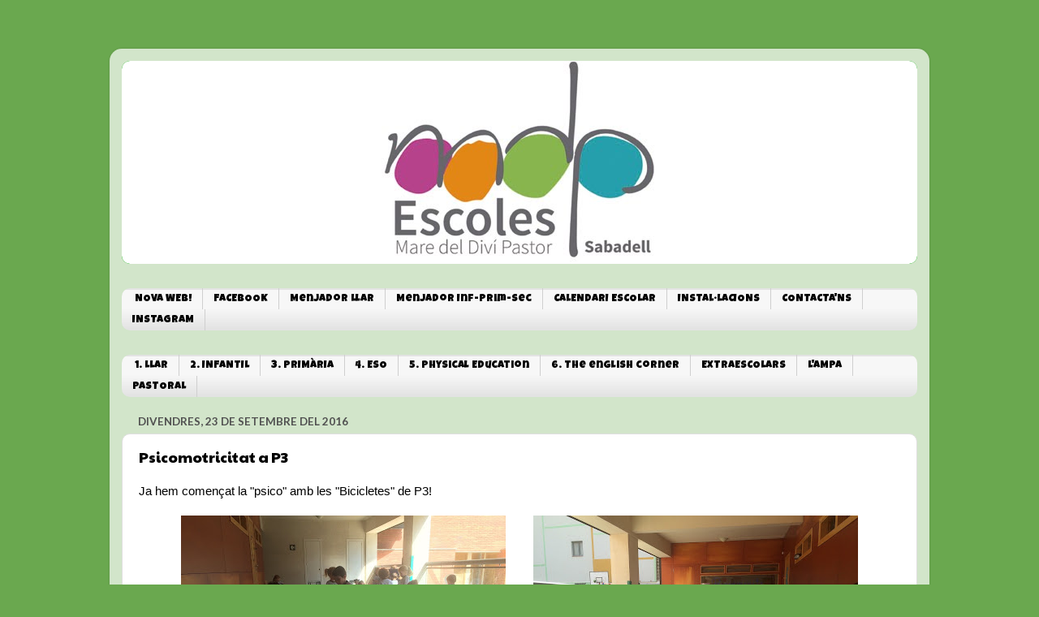

--- FILE ---
content_type: text/html; charset=UTF-8
request_url: http://bloc.mdpsabadell.org/2016/09/psicomotricitat-p3.html
body_size: 9996
content:
<!DOCTYPE html>
<html class='v2' dir='ltr' lang='ca'>
<head>
<link href='https://www.blogger.com/static/v1/widgets/335934321-css_bundle_v2.css' rel='stylesheet' type='text/css'/>
<meta content='width=1100' name='viewport'/>
<meta content='text/html; charset=UTF-8' http-equiv='Content-Type'/>
<meta content='blogger' name='generator'/>
<link href='http://bloc.mdpsabadell.org/favicon.ico' rel='icon' type='image/x-icon'/>
<link href='http://bloc.mdpsabadell.org/2016/09/psicomotricitat-p3.html' rel='canonical'/>
<link rel="alternate" type="application/atom+xml" title="Col&#183;legi MDP Sabadell - Atom" href="http://bloc.mdpsabadell.org/feeds/posts/default" />
<link rel="alternate" type="application/rss+xml" title="Col&#183;legi MDP Sabadell - RSS" href="http://bloc.mdpsabadell.org/feeds/posts/default?alt=rss" />
<link rel="service.post" type="application/atom+xml" title="Col&#183;legi MDP Sabadell - Atom" href="https://www.blogger.com/feeds/4303916032796365213/posts/default" />

<link rel="alternate" type="application/atom+xml" title="Col&#183;legi MDP Sabadell - Atom" href="http://bloc.mdpsabadell.org/feeds/2841241261138567830/comments/default" />
<!--Can't find substitution for tag [blog.ieCssRetrofitLinks]-->
<link href='https://blogger.googleusercontent.com/img/b/R29vZ2xl/AVvXsEh3cZRs_syvzv9Ff_CFmbF1B8vH5QH8NqDZpTBuK-6wasXmvoMZ_ubiczylceERiMUPvwIqoabNtDkI_TNAYSFZQxZKCUB8wvZuquv7248y-XA955-OOYhoOpJ__2y6PiRKc2XPoydz2MG0/s400/IMG_8862.JPG' rel='image_src'/>
<meta content='http://bloc.mdpsabadell.org/2016/09/psicomotricitat-p3.html' property='og:url'/>
<meta content='Psicomotricitat a P3' property='og:title'/>
<meta content='Ja hem començat la &quot;psico&quot; amb les &quot;Bicicletes&quot; de P3!               ' property='og:description'/>
<meta content='https://blogger.googleusercontent.com/img/b/R29vZ2xl/AVvXsEh3cZRs_syvzv9Ff_CFmbF1B8vH5QH8NqDZpTBuK-6wasXmvoMZ_ubiczylceERiMUPvwIqoabNtDkI_TNAYSFZQxZKCUB8wvZuquv7248y-XA955-OOYhoOpJ__2y6PiRKc2XPoydz2MG0/w1200-h630-p-k-no-nu/IMG_8862.JPG' property='og:image'/>
<title>Col&#183;legi MDP Sabadell: Psicomotricitat a P3</title>
<style type='text/css'>@font-face{font-family:'Cherry Cream Soda';font-style:normal;font-weight:400;font-display:swap;src:url(//fonts.gstatic.com/s/cherrycreamsoda/v21/UMBIrOxBrW6w2FFyi9paG0fdVdRciQd9A98ZD47H.woff2)format('woff2');unicode-range:U+0000-00FF,U+0131,U+0152-0153,U+02BB-02BC,U+02C6,U+02DA,U+02DC,U+0304,U+0308,U+0329,U+2000-206F,U+20AC,U+2122,U+2191,U+2193,U+2212,U+2215,U+FEFF,U+FFFD;}@font-face{font-family:'Lato';font-style:normal;font-weight:700;font-display:swap;src:url(//fonts.gstatic.com/s/lato/v25/S6u9w4BMUTPHh6UVSwaPGQ3q5d0N7w.woff2)format('woff2');unicode-range:U+0100-02BA,U+02BD-02C5,U+02C7-02CC,U+02CE-02D7,U+02DD-02FF,U+0304,U+0308,U+0329,U+1D00-1DBF,U+1E00-1E9F,U+1EF2-1EFF,U+2020,U+20A0-20AB,U+20AD-20C0,U+2113,U+2C60-2C7F,U+A720-A7FF;}@font-face{font-family:'Lato';font-style:normal;font-weight:700;font-display:swap;src:url(//fonts.gstatic.com/s/lato/v25/S6u9w4BMUTPHh6UVSwiPGQ3q5d0.woff2)format('woff2');unicode-range:U+0000-00FF,U+0131,U+0152-0153,U+02BB-02BC,U+02C6,U+02DA,U+02DC,U+0304,U+0308,U+0329,U+2000-206F,U+20AC,U+2122,U+2191,U+2193,U+2212,U+2215,U+FEFF,U+FFFD;}@font-face{font-family:'Luckiest Guy';font-style:normal;font-weight:400;font-display:swap;src:url(//fonts.gstatic.com/s/luckiestguy/v25/_gP_1RrxsjcxVyin9l9n_j2hQ952ijl7aSqP.woff2)format('woff2');unicode-range:U+0100-02BA,U+02BD-02C5,U+02C7-02CC,U+02CE-02D7,U+02DD-02FF,U+0304,U+0308,U+0329,U+1D00-1DBF,U+1E00-1E9F,U+1EF2-1EFF,U+2020,U+20A0-20AB,U+20AD-20C0,U+2113,U+2C60-2C7F,U+A720-A7FF;}@font-face{font-family:'Luckiest Guy';font-style:normal;font-weight:400;font-display:swap;src:url(//fonts.gstatic.com/s/luckiestguy/v25/_gP_1RrxsjcxVyin9l9n_j2hTd52ijl7aQ.woff2)format('woff2');unicode-range:U+0000-00FF,U+0131,U+0152-0153,U+02BB-02BC,U+02C6,U+02DA,U+02DC,U+0304,U+0308,U+0329,U+2000-206F,U+20AC,U+2122,U+2191,U+2193,U+2212,U+2215,U+FEFF,U+FFFD;}@font-face{font-family:'Paytone One';font-style:normal;font-weight:400;font-display:swap;src:url(//fonts.gstatic.com/s/paytoneone/v25/0nksC9P7MfYHj2oFtYm2ChTigPvfiwq-FQc.woff2)format('woff2');unicode-range:U+0102-0103,U+0110-0111,U+0128-0129,U+0168-0169,U+01A0-01A1,U+01AF-01B0,U+0300-0301,U+0303-0304,U+0308-0309,U+0323,U+0329,U+1EA0-1EF9,U+20AB;}@font-face{font-family:'Paytone One';font-style:normal;font-weight:400;font-display:swap;src:url(//fonts.gstatic.com/s/paytoneone/v25/0nksC9P7MfYHj2oFtYm2ChTjgPvfiwq-FQc.woff2)format('woff2');unicode-range:U+0100-02BA,U+02BD-02C5,U+02C7-02CC,U+02CE-02D7,U+02DD-02FF,U+0304,U+0308,U+0329,U+1D00-1DBF,U+1E00-1E9F,U+1EF2-1EFF,U+2020,U+20A0-20AB,U+20AD-20C0,U+2113,U+2C60-2C7F,U+A720-A7FF;}@font-face{font-family:'Paytone One';font-style:normal;font-weight:400;font-display:swap;src:url(//fonts.gstatic.com/s/paytoneone/v25/0nksC9P7MfYHj2oFtYm2ChTtgPvfiwq-.woff2)format('woff2');unicode-range:U+0000-00FF,U+0131,U+0152-0153,U+02BB-02BC,U+02C6,U+02DA,U+02DC,U+0304,U+0308,U+0329,U+2000-206F,U+20AC,U+2122,U+2191,U+2193,U+2212,U+2215,U+FEFF,U+FFFD;}</style>
<style id='page-skin-1' type='text/css'><!--
/*-----------------------------------------------
Blogger Template Style
Name:     Picture Window
Designer: Blogger
URL:      www.blogger.com
----------------------------------------------- */
/* Content
----------------------------------------------- */
body {
font: normal normal 15px Arial, Tahoma, Helvetica, FreeSans, sans-serif;
color: #000000;
background: #6aa84f none no-repeat scroll center center;
}
html body .region-inner {
min-width: 0;
max-width: 100%;
width: auto;
}
.content-outer {
font-size: 90%;
}
a:link {
text-decoration:none;
color: #14b514;
}
a:visited {
text-decoration:none;
color: #00ab03;
}
a:hover {
text-decoration:underline;
color: #12df30;
}
.content-outer {
background: transparent url(https://resources.blogblog.com/blogblog/data/1kt/transparent/white80.png) repeat scroll top left;
-moz-border-radius: 15px;
-webkit-border-radius: 15px;
-goog-ms-border-radius: 15px;
border-radius: 15px;
-moz-box-shadow: 0 0 3px rgba(0, 0, 0, .15);
-webkit-box-shadow: 0 0 3px rgba(0, 0, 0, .15);
-goog-ms-box-shadow: 0 0 3px rgba(0, 0, 0, .15);
box-shadow: 0 0 3px rgba(0, 0, 0, .15);
margin: 30px auto;
}
.content-inner {
padding: 15px;
}
/* Header
----------------------------------------------- */
.header-outer {
background: #14b514 url(https://resources.blogblog.com/blogblog/data/1kt/transparent/header_gradient_shade.png) repeat-x scroll top left;
_background-image: none;
color: #ffffff;
-moz-border-radius: 10px;
-webkit-border-radius: 10px;
-goog-ms-border-radius: 10px;
border-radius: 10px;
}
.Header img, .Header #header-inner {
-moz-border-radius: 10px;
-webkit-border-radius: 10px;
-goog-ms-border-radius: 10px;
border-radius: 10px;
}
.header-inner .Header .titlewrapper,
.header-inner .Header .descriptionwrapper {
padding-left: 30px;
padding-right: 30px;
}
.Header h1 {
font: normal normal 36px Cherry Cream Soda;
text-shadow: 1px 1px 3px rgba(0, 0, 0, 0.3);
}
.Header h1 a {
color: #ffffff;
}
.Header .description {
font-size: 130%;
}
/* Tabs
----------------------------------------------- */
.tabs-inner {
margin: .5em 0 0;
padding: 0;
}
.tabs-inner .section {
margin: 0;
}
.tabs-inner .widget ul {
padding: 0;
background: #f7f7f7 url(https://resources.blogblog.com/blogblog/data/1kt/transparent/tabs_gradient_shade.png) repeat scroll bottom;
-moz-border-radius: 10px;
-webkit-border-radius: 10px;
-goog-ms-border-radius: 10px;
border-radius: 10px;
}
.tabs-inner .widget li {
border: none;
}
.tabs-inner .widget li a {
display: inline-block;
padding: .5em 1em;
margin-right: 0;
color: #000000;
font: normal normal 13px Luckiest Guy;
-moz-border-radius: 0 0 0 0;
-webkit-border-top-left-radius: 0;
-webkit-border-top-right-radius: 0;
-goog-ms-border-radius: 0 0 0 0;
border-radius: 0 0 0 0;
background: transparent none no-repeat scroll top left;
border-right: 1px solid #cfcfcf;
}
.tabs-inner .widget li:first-child a {
padding-left: 1.25em;
-moz-border-radius-topleft: 10px;
-moz-border-radius-bottomleft: 10px;
-webkit-border-top-left-radius: 10px;
-webkit-border-bottom-left-radius: 10px;
-goog-ms-border-top-left-radius: 10px;
-goog-ms-border-bottom-left-radius: 10px;
border-top-left-radius: 10px;
border-bottom-left-radius: 10px;
}
.tabs-inner .widget li.selected a,
.tabs-inner .widget li a:hover {
position: relative;
z-index: 1;
background: #ffffff url(https://resources.blogblog.com/blogblog/data/1kt/transparent/tabs_gradient_shade.png) repeat scroll bottom;
color: #000000;
-moz-box-shadow: 0 0 0 rgba(0, 0, 0, .15);
-webkit-box-shadow: 0 0 0 rgba(0, 0, 0, .15);
-goog-ms-box-shadow: 0 0 0 rgba(0, 0, 0, .15);
box-shadow: 0 0 0 rgba(0, 0, 0, .15);
}
/* Headings
----------------------------------------------- */
h2 {
font: normal bold 100% Lato;
text-transform: uppercase;
color: #717171;
margin: .5em 0;
}
/* Main
----------------------------------------------- */
.main-outer {
background: transparent none repeat scroll top center;
-moz-border-radius: 0 0 0 0;
-webkit-border-top-left-radius: 0;
-webkit-border-top-right-radius: 0;
-webkit-border-bottom-left-radius: 0;
-webkit-border-bottom-right-radius: 0;
-goog-ms-border-radius: 0 0 0 0;
border-radius: 0 0 0 0;
-moz-box-shadow: 0 0 0 rgba(0, 0, 0, .15);
-webkit-box-shadow: 0 0 0 rgba(0, 0, 0, .15);
-goog-ms-box-shadow: 0 0 0 rgba(0, 0, 0, .15);
box-shadow: 0 0 0 rgba(0, 0, 0, .15);
}
.main-inner {
padding: 15px 5px 20px;
}
.main-inner .column-center-inner {
padding: 0 0;
}
.main-inner .column-left-inner {
padding-left: 0;
}
.main-inner .column-right-inner {
padding-right: 0;
}
/* Posts
----------------------------------------------- */
h3.post-title {
margin: 0;
font: normal normal 18px Paytone One;
}
.comments h4 {
margin: 1em 0 0;
font: normal normal 18px Paytone One;
}
.date-header span {
color: #515151;
}
.post-outer {
background-color: #ffffff;
border: solid 1px #dfdfdf;
-moz-border-radius: 10px;
-webkit-border-radius: 10px;
border-radius: 10px;
-goog-ms-border-radius: 10px;
padding: 15px 20px;
margin: 0 -20px 20px;
}
.post-body {
line-height: 1.4;
font-size: 110%;
position: relative;
}
.post-header {
margin: 0 0 1.5em;
color: #9e9e9e;
line-height: 1.6;
}
.post-footer {
margin: .5em 0 0;
color: #9e9e9e;
line-height: 1.6;
}
#blog-pager {
font-size: 140%
}
#comments .comment-author {
padding-top: 1.5em;
border-top: dashed 1px #ccc;
border-top: dashed 1px rgba(128, 128, 128, .5);
background-position: 0 1.5em;
}
#comments .comment-author:first-child {
padding-top: 0;
border-top: none;
}
.avatar-image-container {
margin: .2em 0 0;
}
/* Comments
----------------------------------------------- */
.comments .comments-content .icon.blog-author {
background-repeat: no-repeat;
background-image: url([data-uri]);
}
.comments .comments-content .loadmore a {
border-top: 1px solid #12df30;
border-bottom: 1px solid #12df30;
}
.comments .continue {
border-top: 2px solid #12df30;
}
/* Widgets
----------------------------------------------- */
.widget ul, .widget #ArchiveList ul.flat {
padding: 0;
list-style: none;
}
.widget ul li, .widget #ArchiveList ul.flat li {
border-top: dashed 1px #ccc;
border-top: dashed 1px rgba(128, 128, 128, .5);
}
.widget ul li:first-child, .widget #ArchiveList ul.flat li:first-child {
border-top: none;
}
.widget .post-body ul {
list-style: disc;
}
.widget .post-body ul li {
border: none;
}
/* Footer
----------------------------------------------- */
.footer-outer {
color:#f0f0f0;
background: transparent url(https://resources.blogblog.com/blogblog/data/1kt/transparent/black50.png) repeat scroll top left;
-moz-border-radius: 10px 10px 10px 10px;
-webkit-border-top-left-radius: 10px;
-webkit-border-top-right-radius: 10px;
-webkit-border-bottom-left-radius: 10px;
-webkit-border-bottom-right-radius: 10px;
-goog-ms-border-radius: 10px 10px 10px 10px;
border-radius: 10px 10px 10px 10px;
-moz-box-shadow: 0 0 0 rgba(0, 0, 0, .15);
-webkit-box-shadow: 0 0 0 rgba(0, 0, 0, .15);
-goog-ms-box-shadow: 0 0 0 rgba(0, 0, 0, .15);
box-shadow: 0 0 0 rgba(0, 0, 0, .15);
}
.footer-inner {
padding: 10px 5px 20px;
}
.footer-outer a {
color: #e1fffb;
}
.footer-outer a:visited {
color: #9ecec8;
}
.footer-outer a:hover {
color: #ffffff;
}
.footer-outer .widget h2 {
color: #bebebe;
}
/* Mobile
----------------------------------------------- */
html body.mobile {
height: auto;
}
html body.mobile {
min-height: 480px;
background-size: 100% auto;
}
.mobile .body-fauxcolumn-outer {
background: transparent none repeat scroll top left;
}
html .mobile .mobile-date-outer, html .mobile .blog-pager {
border-bottom: none;
background: transparent none repeat scroll top center;
margin-bottom: 10px;
}
.mobile .date-outer {
background: transparent none repeat scroll top center;
}
.mobile .header-outer, .mobile .main-outer,
.mobile .post-outer, .mobile .footer-outer {
-moz-border-radius: 0;
-webkit-border-radius: 0;
-goog-ms-border-radius: 0;
border-radius: 0;
}
.mobile .content-outer,
.mobile .main-outer,
.mobile .post-outer {
background: inherit;
border: none;
}
.mobile .content-outer {
font-size: 100%;
}
.mobile-link-button {
background-color: #14b514;
}
.mobile-link-button a:link, .mobile-link-button a:visited {
color: #ffffff;
}
.mobile-index-contents {
color: #000000;
}
.mobile .tabs-inner .PageList .widget-content {
background: #ffffff url(https://resources.blogblog.com/blogblog/data/1kt/transparent/tabs_gradient_shade.png) repeat scroll bottom;
color: #000000;
}
.mobile .tabs-inner .PageList .widget-content .pagelist-arrow {
border-left: 1px solid #cfcfcf;
}
#header-inner img {
margin: 0 auto}
--></style>
<style id='template-skin-1' type='text/css'><!--
body {
min-width: 1010px;
}
.content-outer, .content-fauxcolumn-outer, .region-inner {
min-width: 1010px;
max-width: 1010px;
_width: 1010px;
}
.main-inner .columns {
padding-left: 0px;
padding-right: 0px;
}
.main-inner .fauxcolumn-center-outer {
left: 0px;
right: 0px;
/* IE6 does not respect left and right together */
_width: expression(this.parentNode.offsetWidth -
parseInt("0px") -
parseInt("0px") + 'px');
}
.main-inner .fauxcolumn-left-outer {
width: 0px;
}
.main-inner .fauxcolumn-right-outer {
width: 0px;
}
.main-inner .column-left-outer {
width: 0px;
right: 100%;
margin-left: -0px;
}
.main-inner .column-right-outer {
width: 0px;
margin-right: -0px;
}
#layout {
min-width: 0;
}
#layout .content-outer {
min-width: 0;
width: 800px;
}
#layout .region-inner {
min-width: 0;
width: auto;
}
body#layout div.add_widget {
padding: 8px;
}
body#layout div.add_widget a {
margin-left: 32px;
}
--></style>
<link href='https://www.blogger.com/dyn-css/authorization.css?targetBlogID=4303916032796365213&amp;zx=1f168bd8-ed92-4def-8f89-7408b1578985' media='none' onload='if(media!=&#39;all&#39;)media=&#39;all&#39;' rel='stylesheet'/><noscript><link href='https://www.blogger.com/dyn-css/authorization.css?targetBlogID=4303916032796365213&amp;zx=1f168bd8-ed92-4def-8f89-7408b1578985' rel='stylesheet'/></noscript>
<meta name='google-adsense-platform-account' content='ca-host-pub-1556223355139109'/>
<meta name='google-adsense-platform-domain' content='blogspot.com'/>

</head>
<body class='loading variant-shade'>
<div class='navbar no-items section' id='navbar' name='Barra de navegació'>
</div>
<div class='body-fauxcolumns'>
<div class='fauxcolumn-outer body-fauxcolumn-outer'>
<div class='cap-top'>
<div class='cap-left'></div>
<div class='cap-right'></div>
</div>
<div class='fauxborder-left'>
<div class='fauxborder-right'></div>
<div class='fauxcolumn-inner'>
</div>
</div>
<div class='cap-bottom'>
<div class='cap-left'></div>
<div class='cap-right'></div>
</div>
</div>
</div>
<div class='content'>
<div class='content-fauxcolumns'>
<div class='fauxcolumn-outer content-fauxcolumn-outer'>
<div class='cap-top'>
<div class='cap-left'></div>
<div class='cap-right'></div>
</div>
<div class='fauxborder-left'>
<div class='fauxborder-right'></div>
<div class='fauxcolumn-inner'>
</div>
</div>
<div class='cap-bottom'>
<div class='cap-left'></div>
<div class='cap-right'></div>
</div>
</div>
</div>
<div class='content-outer'>
<div class='content-cap-top cap-top'>
<div class='cap-left'></div>
<div class='cap-right'></div>
</div>
<div class='fauxborder-left content-fauxborder-left'>
<div class='fauxborder-right content-fauxborder-right'></div>
<div class='content-inner'>
<header>
<div class='header-outer'>
<div class='header-cap-top cap-top'>
<div class='cap-left'></div>
<div class='cap-right'></div>
</div>
<div class='fauxborder-left header-fauxborder-left'>
<div class='fauxborder-right header-fauxborder-right'></div>
<div class='region-inner header-inner'>
<div class='header section' id='header' name='Capçalera'><div class='widget Header' data-version='1' id='Header1'>
<div id='header-inner'>
<a href='http://bloc.mdpsabadell.org/' style='display: block'>
<img alt='Col·legi MDP Sabadell' height='250px; ' id='Header1_headerimg' src='https://blogger.googleusercontent.com/img/b/R29vZ2xl/AVvXsEgbiQrK2khkwALkBxJ51rOUr7aE3U1tT3Twf8yemaUj0plygjTYZydquDc1pnwiwLZjFH3kjG_VLPUfcfjF7f5PVo2iQhTVfjKf5WOkxbGF0X8TihZV9CDOMo_Gd3l98IhwG5P-LRSF9Fo/s1600/Banner+logo.jpg' style='display: block' width='980px; '/>
</a>
</div>
</div></div>
</div>
</div>
<div class='header-cap-bottom cap-bottom'>
<div class='cap-left'></div>
<div class='cap-right'></div>
</div>
</div>
</header>
<div class='tabs-outer'>
<div class='tabs-cap-top cap-top'>
<div class='cap-left'></div>
<div class='cap-right'></div>
</div>
<div class='fauxborder-left tabs-fauxborder-left'>
<div class='fauxborder-right tabs-fauxborder-right'></div>
<div class='region-inner tabs-inner'>
<div class='tabs no-items section' id='crosscol' name='Multicolumnes'></div>
<div class='tabs section' id='crosscol-overflow' name='Cross-Column 2'><div class='widget PageList' data-version='1' id='PageList1'>
<div class='widget-content'>
<ul>
<li>
<a href='http://www.mdpsabadell.org/'>NOVA WEB!</a>
</li>
<li>
<a href='https://www.facebook.com/mdpsabadell/'>FACEBOOK</a>
</li>
<li>
<a href='http://www.xtec.cat/escolamdpsabadell/menjador/menu_llar.html'>Menjador Llar</a>
</li>
<li>
<a href='http://www.xtec.cat/escolamdpsabadell/menjador/menu_escola.html'>Menjador Inf-Prim-Sec</a>
</li>
<li>
<a href='http://bloc.mdpsabadell.org/p/blog-page_26.html'>CALENDARI ESCOLAR</a>
</li>
<li>
<a href='http://bloc.mdpsabadell.org/p/blog-page.html'>INSTAL&#183;LACIONS</a>
</li>
<li>
<a href='http://bloc.mdpsabadell.org/p/con.html'>CONTACTA&#39;NS</a>
</li>
<li>
<a href='https://www.instagram.com/mdpsabadell/'>INSTAGRAM</a>
</li>
</ul>
<div class='clear'></div>
</div>
</div><div class='widget Label' data-version='1' id='Label1'>
<h2>Bloc</h2>
<div class='widget-content list-label-widget-content'>
<ul>
<li>
<a dir='ltr' href='http://bloc.mdpsabadell.org/search/label/1.%20LLAR'>1. LLAR</a>
</li>
<li>
<a dir='ltr' href='http://bloc.mdpsabadell.org/search/label/2.%20INFANTIL'>2. INFANTIL</a>
</li>
<li>
<a dir='ltr' href='http://bloc.mdpsabadell.org/search/label/3.%20PRIM%C3%80RIA'>3. PRIMÀRIA</a>
</li>
<li>
<a dir='ltr' href='http://bloc.mdpsabadell.org/search/label/4.%20ESO'>4. ESO</a>
</li>
<li>
<a dir='ltr' href='http://bloc.mdpsabadell.org/search/label/5.%20Physical%20Education'>5. Physical Education</a>
</li>
<li>
<a dir='ltr' href='http://bloc.mdpsabadell.org/search/label/6.%20The%20english%20corner'>6. The english corner</a>
</li>
<li>
<a dir='ltr' href='http://bloc.mdpsabadell.org/search/label/EXTRAESCOLARS'>EXTRAESCOLARS</a>
</li>
<li>
<a dir='ltr' href='http://bloc.mdpsabadell.org/search/label/L%27AMPA'>L&#39;AMPA</a>
</li>
<li>
<a dir='ltr' href='http://bloc.mdpsabadell.org/search/label/PASTORAL'>PASTORAL</a>
</li>
</ul>
<div class='clear'></div>
</div>
</div></div>
</div>
</div>
<div class='tabs-cap-bottom cap-bottom'>
<div class='cap-left'></div>
<div class='cap-right'></div>
</div>
</div>
<div class='main-outer'>
<div class='main-cap-top cap-top'>
<div class='cap-left'></div>
<div class='cap-right'></div>
</div>
<div class='fauxborder-left main-fauxborder-left'>
<div class='fauxborder-right main-fauxborder-right'></div>
<div class='region-inner main-inner'>
<div class='columns fauxcolumns'>
<div class='fauxcolumn-outer fauxcolumn-center-outer'>
<div class='cap-top'>
<div class='cap-left'></div>
<div class='cap-right'></div>
</div>
<div class='fauxborder-left'>
<div class='fauxborder-right'></div>
<div class='fauxcolumn-inner'>
</div>
</div>
<div class='cap-bottom'>
<div class='cap-left'></div>
<div class='cap-right'></div>
</div>
</div>
<div class='fauxcolumn-outer fauxcolumn-left-outer'>
<div class='cap-top'>
<div class='cap-left'></div>
<div class='cap-right'></div>
</div>
<div class='fauxborder-left'>
<div class='fauxborder-right'></div>
<div class='fauxcolumn-inner'>
</div>
</div>
<div class='cap-bottom'>
<div class='cap-left'></div>
<div class='cap-right'></div>
</div>
</div>
<div class='fauxcolumn-outer fauxcolumn-right-outer'>
<div class='cap-top'>
<div class='cap-left'></div>
<div class='cap-right'></div>
</div>
<div class='fauxborder-left'>
<div class='fauxborder-right'></div>
<div class='fauxcolumn-inner'>
</div>
</div>
<div class='cap-bottom'>
<div class='cap-left'></div>
<div class='cap-right'></div>
</div>
</div>
<!-- corrects IE6 width calculation -->
<div class='columns-inner'>
<div class='column-center-outer'>
<div class='column-center-inner'>
<div class='main section' id='main' name='Principal'><div class='widget Blog' data-version='1' id='Blog1'>
<div class='blog-posts hfeed'>

          <div class="date-outer">
        
<h2 class='date-header'><span>divendres, 23 de setembre del 2016</span></h2>

          <div class="date-posts">
        
<div class='post-outer'>
<div class='post hentry uncustomized-post-template' itemprop='blogPost' itemscope='itemscope' itemtype='http://schema.org/BlogPosting'>
<meta content='https://blogger.googleusercontent.com/img/b/R29vZ2xl/AVvXsEh3cZRs_syvzv9Ff_CFmbF1B8vH5QH8NqDZpTBuK-6wasXmvoMZ_ubiczylceERiMUPvwIqoabNtDkI_TNAYSFZQxZKCUB8wvZuquv7248y-XA955-OOYhoOpJ__2y6PiRKc2XPoydz2MG0/s400/IMG_8862.JPG' itemprop='image_url'/>
<meta content='4303916032796365213' itemprop='blogId'/>
<meta content='2841241261138567830' itemprop='postId'/>
<a name='2841241261138567830'></a>
<h3 class='post-title entry-title' itemprop='name'>
Psicomotricitat a P3
</h3>
<div class='post-header'>
<div class='post-header-line-1'></div>
</div>
<div class='post-body entry-content' id='post-body-2841241261138567830' itemprop='description articleBody'>
Ja hem començat la "psico" amb les "Bicicletes" de P3!

<br />
<br />
<div class="separator" style="clear: both; text-align: center;">
<a href="https://blogger.googleusercontent.com/img/b/R29vZ2xl/AVvXsEh3cZRs_syvzv9Ff_CFmbF1B8vH5QH8NqDZpTBuK-6wasXmvoMZ_ubiczylceERiMUPvwIqoabNtDkI_TNAYSFZQxZKCUB8wvZuquv7248y-XA955-OOYhoOpJ__2y6PiRKc2XPoydz2MG0/s1600/IMG_8862.JPG" imageanchor="1" style="margin-left: 1em; margin-right: 1em;"><img border="0" height="300" src="https://blogger.googleusercontent.com/img/b/R29vZ2xl/AVvXsEh3cZRs_syvzv9Ff_CFmbF1B8vH5QH8NqDZpTBuK-6wasXmvoMZ_ubiczylceERiMUPvwIqoabNtDkI_TNAYSFZQxZKCUB8wvZuquv7248y-XA955-OOYhoOpJ__2y6PiRKc2XPoydz2MG0/s400/IMG_8862.JPG" width="400" /></a>
<a href="https://blogger.googleusercontent.com/img/b/R29vZ2xl/AVvXsEjibjSgnNGi863UiOXjgdL3qSiR1f6TWMjLznnwCafoiLXQY7KSLozxoe5YKMiOOq7Kk2yJU9KcwggskLe5QGpOfGMACqIb1KjLHtQ2fF_zD9JIjg9sttWU966uxi-p0Euw7M95JpXhBCcM/s1600/IMG_8865.JPG" imageanchor="1" style="margin-left: 1em; margin-right: 1em;"><img border="0" height="300" src="https://blogger.googleusercontent.com/img/b/R29vZ2xl/AVvXsEjibjSgnNGi863UiOXjgdL3qSiR1f6TWMjLznnwCafoiLXQY7KSLozxoe5YKMiOOq7Kk2yJU9KcwggskLe5QGpOfGMACqIb1KjLHtQ2fF_zD9JIjg9sttWU966uxi-p0Euw7M95JpXhBCcM/s400/IMG_8865.JPG" width="400" /></a></div>
<br />
<div class="separator" style="clear: both; text-align: center;">
<a href="https://blogger.googleusercontent.com/img/b/R29vZ2xl/AVvXsEiCNebhrZFS7caeS0fySiSfjmlEVGfVqn2VAaLvjggOwm5_hcnihkTJSMdc3ao7wXPPfqO7qIvVmY96cZ6QfO6gy1yp1fC1pPMhMiYjDquFhQXi0iSI8tLfgKKixVHAIM6MbM9gXWry63Lt/s1600/IMG_8867.JPG" imageanchor="1" style="margin-left: 1em; margin-right: 1em;"><img border="0" height="300" src="https://blogger.googleusercontent.com/img/b/R29vZ2xl/AVvXsEiCNebhrZFS7caeS0fySiSfjmlEVGfVqn2VAaLvjggOwm5_hcnihkTJSMdc3ao7wXPPfqO7qIvVmY96cZ6QfO6gy1yp1fC1pPMhMiYjDquFhQXi0iSI8tLfgKKixVHAIM6MbM9gXWry63Lt/s400/IMG_8867.JPG" width="400" /></a>
<a href="https://blogger.googleusercontent.com/img/b/R29vZ2xl/AVvXsEiDYLOv0cyEkJm27tnMB9FVfTgMuvyBwIq8jpCYBxy9Zm1aSJYBcHgDPYt74blM0hS-hkQRgO6Vrzxmoo6MJfTDpOKlPTAs_YbSDbHAs2RLiQERpbGEfbXOGjZQ1E0TrPu2Z0eEm4eawm83/s1600/IMG_8864.JPG" imageanchor="1" style="margin-left: 1em; margin-right: 1em;"><img border="0" height="300" src="https://blogger.googleusercontent.com/img/b/R29vZ2xl/AVvXsEiDYLOv0cyEkJm27tnMB9FVfTgMuvyBwIq8jpCYBxy9Zm1aSJYBcHgDPYt74blM0hS-hkQRgO6Vrzxmoo6MJfTDpOKlPTAs_YbSDbHAs2RLiQERpbGEfbXOGjZQ1E0TrPu2Z0eEm4eawm83/s400/IMG_8864.JPG" width="400" /></a></div>
<br />
<div class="separator" style="clear: both; text-align: center;">
<a href="https://blogger.googleusercontent.com/img/b/R29vZ2xl/AVvXsEiT_98y8sTWZFIrEUkk-S8wJlmAvptXelMo8ssZp3vlHQFkGfJxCHaiPTsL4C9KY2gV2ygYAaWbJw7MIOp2xIQSPLTEKoLGWhasOwnTkCi9IrxlwnQEKfl-LN6T8IG4fYLarh2rIXse6YKu/s1600/IMG_8866.JPG" imageanchor="1" style="margin-left: 1em; margin-right: 1em;"><img border="0" height="300" src="https://blogger.googleusercontent.com/img/b/R29vZ2xl/AVvXsEiT_98y8sTWZFIrEUkk-S8wJlmAvptXelMo8ssZp3vlHQFkGfJxCHaiPTsL4C9KY2gV2ygYAaWbJw7MIOp2xIQSPLTEKoLGWhasOwnTkCi9IrxlwnQEKfl-LN6T8IG4fYLarh2rIXse6YKu/s400/IMG_8866.JPG" width="400" /></a>
<a href="https://blogger.googleusercontent.com/img/b/R29vZ2xl/AVvXsEjM-qQFS2NDxyOh_94icg50xzhtoxTFszys7AsjXS25t3QZp8CLXAB2Y3XwH1YenIrPacCyEz7fScvthn6piw4kHzILivw6YfJ6GYHn7ExAj41-XteRdzOtoLjBNePwcKg4svuJLJKfejie/s1600/IMG_8871.JPG" imageanchor="1" style="margin-left: 1em; margin-right: 1em;"><img border="0" height="300" src="https://blogger.googleusercontent.com/img/b/R29vZ2xl/AVvXsEjM-qQFS2NDxyOh_94icg50xzhtoxTFszys7AsjXS25t3QZp8CLXAB2Y3XwH1YenIrPacCyEz7fScvthn6piw4kHzILivw6YfJ6GYHn7ExAj41-XteRdzOtoLjBNePwcKg4svuJLJKfejie/s400/IMG_8871.JPG" width="400" /></a></div>
<br />
<div style='clear: both;'></div>
</div>
<div class='post-footer'>
<div class='post-footer-line post-footer-line-1'>
<span class='post-author vcard'>
</span>
<span class='post-timestamp'>
</span>
<span class='post-comment-link'>
</span>
<span class='post-icons'>
</span>
<div class='post-share-buttons goog-inline-block'>
<a class='goog-inline-block share-button sb-email' href='https://www.blogger.com/share-post.g?blogID=4303916032796365213&postID=2841241261138567830&target=email' target='_blank' title='Envia per correu electrònic'><span class='share-button-link-text'>Envia per correu electrònic</span></a><a class='goog-inline-block share-button sb-blog' href='https://www.blogger.com/share-post.g?blogID=4303916032796365213&postID=2841241261138567830&target=blog' onclick='window.open(this.href, "_blank", "height=270,width=475"); return false;' target='_blank' title='BlogThis!'><span class='share-button-link-text'>BlogThis!</span></a><a class='goog-inline-block share-button sb-twitter' href='https://www.blogger.com/share-post.g?blogID=4303916032796365213&postID=2841241261138567830&target=twitter' target='_blank' title='Comparteix a X'><span class='share-button-link-text'>Comparteix a X</span></a><a class='goog-inline-block share-button sb-facebook' href='https://www.blogger.com/share-post.g?blogID=4303916032796365213&postID=2841241261138567830&target=facebook' onclick='window.open(this.href, "_blank", "height=430,width=640"); return false;' target='_blank' title='Comparteix a Facebook'><span class='share-button-link-text'>Comparteix a Facebook</span></a><a class='goog-inline-block share-button sb-pinterest' href='https://www.blogger.com/share-post.g?blogID=4303916032796365213&postID=2841241261138567830&target=pinterest' target='_blank' title='Comparteix a Pinterest'><span class='share-button-link-text'>Comparteix a Pinterest</span></a>
</div>
</div>
<div class='post-footer-line post-footer-line-2'>
<span class='post-labels'>
</span>
</div>
<div class='post-footer-line post-footer-line-3'>
<span class='post-location'>
</span>
</div>
</div>
</div>
<div class='comments' id='comments'>
<a name='comments'></a>
</div>
</div>

        </div></div>
      
</div>
<div class='blog-pager' id='blog-pager'>
<span id='blog-pager-newer-link'>
<a class='blog-pager-newer-link' href='http://bloc.mdpsabadell.org/2016/09/ja-hem-comencat-les-workstations.html' id='Blog1_blog-pager-newer-link' title='Entrada més recent'>Entrada més recent</a>
</span>
<span id='blog-pager-older-link'>
<a class='blog-pager-older-link' href='http://bloc.mdpsabadell.org/2016/09/adaptacio-gairebe-superada.html' id='Blog1_blog-pager-older-link' title='Entrada més antiga'>Entrada més antiga</a>
</span>
<a class='home-link' href='http://bloc.mdpsabadell.org/'>Inici</a>
</div>
<div class='clear'></div>
<div class='post-feeds'>
</div>
</div></div>
</div>
</div>
<div class='column-left-outer'>
<div class='column-left-inner'>
<aside>
</aside>
</div>
</div>
<div class='column-right-outer'>
<div class='column-right-inner'>
<aside>
</aside>
</div>
</div>
</div>
<div style='clear: both'></div>
<!-- columns -->
</div>
<!-- main -->
</div>
</div>
<div class='main-cap-bottom cap-bottom'>
<div class='cap-left'></div>
<div class='cap-right'></div>
</div>
</div>
<footer>
<div class='footer-outer'>
<div class='footer-cap-top cap-top'>
<div class='cap-left'></div>
<div class='cap-right'></div>
</div>
<div class='fauxborder-left footer-fauxborder-left'>
<div class='fauxborder-right footer-fauxborder-right'></div>
<div class='region-inner footer-inner'>
<div class='foot section' id='footer-1'><div class='widget Image' data-version='1' id='Image2'>
<div class='widget-content'>
<img alt='' height='201' id='Image2_img' src='https://blogger.googleusercontent.com/img/b/R29vZ2xl/AVvXsEiQkfPWKqfTO_1ULHyqKFG46p6jrOlcDqeGU646xW1alfrWqCYiLJsNP-wYEPKL8jJQvKJqVOKFjJy-s5GLbCrx7YAR94jNCOWriQ_A_aLB8158slC9Q6a0NbXQfOxnhguReG-X9vDw3q0/s1600/Capsalera+Bloc+MDP+2.jpg' width='940'/>
<br/>
</div>
<div class='clear'></div>
</div><div class='widget Image' data-version='1' id='Image1'>
<div class='widget-content'>
<img alt='' height='240' id='Image1_img' src='https://blogger.googleusercontent.com/img/b/R29vZ2xl/AVvXsEjcvDQvMzM187Nb_eQin2LG1XlRZFPdmwray6cRbmEFki8KAaNHKXVUuHEaKYVm17EPO2fblqi21-g3-Z-zBCbJSl0-_ZQB3o2Uy35JqpisjzEy7YOsPzj5e9qDZ35XTrGdxBnljPaj04w/s1600/Banner+llar.jpg' width='940'/>
<br/>
</div>
<div class='clear'></div>
</div><div class='widget Stats' data-version='1' id='Stats1'>
<h2>VISITES</h2>
<div class='widget-content'>
<div id='Stats1_content' style='display: none;'>
<span class='counter-wrapper graph-counter-wrapper' id='Stats1_totalCount'>
</span>
<div class='clear'></div>
</div>
</div>
</div></div>
<table border='0' cellpadding='0' cellspacing='0' class='section-columns columns-2'>
<tbody>
<tr>
<td class='first columns-cell'>
<div class='foot no-items section' id='footer-2-1'></div>
</td>
<td class='columns-cell'>
<div class='foot no-items section' id='footer-2-2'></div>
</td>
</tr>
</tbody>
</table>
<!-- outside of the include in order to lock Attribution widget -->
<div class='foot section' id='footer-3' name='Peu de pàgina'><div class='widget Attribution' data-version='1' id='Attribution1'>
<div class='widget-content' style='text-align: center;'>
Col&#183;legi MDP Sabadell. Tema Picture Window. Amb la tecnologia de <a href='https://www.blogger.com' target='_blank'>Blogger</a>.
</div>
<div class='clear'></div>
</div></div>
</div>
</div>
<div class='footer-cap-bottom cap-bottom'>
<div class='cap-left'></div>
<div class='cap-right'></div>
</div>
</div>
</footer>
<!-- content -->
</div>
</div>
<div class='content-cap-bottom cap-bottom'>
<div class='cap-left'></div>
<div class='cap-right'></div>
</div>
</div>
</div>
<script type='text/javascript'>
    window.setTimeout(function() {
        document.body.className = document.body.className.replace('loading', '');
      }, 10);
  </script>

<script type="text/javascript" src="https://www.blogger.com/static/v1/widgets/719476776-widgets.js"></script>
<script type='text/javascript'>
window['__wavt'] = 'AOuZoY4st6pvu86Da5g9ROkHo2fEfSRVxA:1769145547948';_WidgetManager._Init('//www.blogger.com/rearrange?blogID\x3d4303916032796365213','//bloc.mdpsabadell.org/2016/09/psicomotricitat-p3.html','4303916032796365213');
_WidgetManager._SetDataContext([{'name': 'blog', 'data': {'blogId': '4303916032796365213', 'title': 'Col\xb7legi MDP Sabadell', 'url': 'http://bloc.mdpsabadell.org/2016/09/psicomotricitat-p3.html', 'canonicalUrl': 'http://bloc.mdpsabadell.org/2016/09/psicomotricitat-p3.html', 'homepageUrl': 'http://bloc.mdpsabadell.org/', 'searchUrl': 'http://bloc.mdpsabadell.org/search', 'canonicalHomepageUrl': 'http://bloc.mdpsabadell.org/', 'blogspotFaviconUrl': 'http://bloc.mdpsabadell.org/favicon.ico', 'bloggerUrl': 'https://www.blogger.com', 'hasCustomDomain': true, 'httpsEnabled': false, 'enabledCommentProfileImages': true, 'gPlusViewType': 'FILTERED_POSTMOD', 'adultContent': false, 'analyticsAccountNumber': '', 'encoding': 'UTF-8', 'locale': 'ca', 'localeUnderscoreDelimited': 'ca', 'languageDirection': 'ltr', 'isPrivate': false, 'isMobile': false, 'isMobileRequest': false, 'mobileClass': '', 'isPrivateBlog': false, 'isDynamicViewsAvailable': true, 'feedLinks': '\x3clink rel\x3d\x22alternate\x22 type\x3d\x22application/atom+xml\x22 title\x3d\x22Col\xb7legi MDP Sabadell - Atom\x22 href\x3d\x22http://bloc.mdpsabadell.org/feeds/posts/default\x22 /\x3e\n\x3clink rel\x3d\x22alternate\x22 type\x3d\x22application/rss+xml\x22 title\x3d\x22Col\xb7legi MDP Sabadell - RSS\x22 href\x3d\x22http://bloc.mdpsabadell.org/feeds/posts/default?alt\x3drss\x22 /\x3e\n\x3clink rel\x3d\x22service.post\x22 type\x3d\x22application/atom+xml\x22 title\x3d\x22Col\xb7legi MDP Sabadell - Atom\x22 href\x3d\x22https://www.blogger.com/feeds/4303916032796365213/posts/default\x22 /\x3e\n\n\x3clink rel\x3d\x22alternate\x22 type\x3d\x22application/atom+xml\x22 title\x3d\x22Col\xb7legi MDP Sabadell - Atom\x22 href\x3d\x22http://bloc.mdpsabadell.org/feeds/2841241261138567830/comments/default\x22 /\x3e\n', 'meTag': '', 'adsenseHostId': 'ca-host-pub-1556223355139109', 'adsenseHasAds': false, 'adsenseAutoAds': false, 'boqCommentIframeForm': true, 'loginRedirectParam': '', 'view': '', 'dynamicViewsCommentsSrc': '//www.blogblog.com/dynamicviews/4224c15c4e7c9321/js/comments.js', 'dynamicViewsScriptSrc': '//www.blogblog.com/dynamicviews/00d9e3c56f0dbcee', 'plusOneApiSrc': 'https://apis.google.com/js/platform.js', 'disableGComments': true, 'interstitialAccepted': false, 'sharing': {'platforms': [{'name': 'Obt\xe9n l\x27enlla\xe7', 'key': 'link', 'shareMessage': 'Obt\xe9n l\x27enlla\xe7', 'target': ''}, {'name': 'Facebook', 'key': 'facebook', 'shareMessage': 'Comparteix a Facebook', 'target': 'facebook'}, {'name': 'BlogThis!', 'key': 'blogThis', 'shareMessage': 'BlogThis!', 'target': 'blog'}, {'name': 'X', 'key': 'twitter', 'shareMessage': 'Comparteix a X', 'target': 'twitter'}, {'name': 'Pinterest', 'key': 'pinterest', 'shareMessage': 'Comparteix a Pinterest', 'target': 'pinterest'}, {'name': 'Correu electr\xf2nic', 'key': 'email', 'shareMessage': 'Correu electr\xf2nic', 'target': 'email'}], 'disableGooglePlus': true, 'googlePlusShareButtonWidth': 0, 'googlePlusBootstrap': '\x3cscript type\x3d\x22text/javascript\x22\x3ewindow.___gcfg \x3d {\x27lang\x27: \x27ca\x27};\x3c/script\x3e'}, 'hasCustomJumpLinkMessage': false, 'jumpLinkMessage': 'M\xe9s informaci\xf3', 'pageType': 'item', 'postId': '2841241261138567830', 'postImageThumbnailUrl': 'https://blogger.googleusercontent.com/img/b/R29vZ2xl/AVvXsEh3cZRs_syvzv9Ff_CFmbF1B8vH5QH8NqDZpTBuK-6wasXmvoMZ_ubiczylceERiMUPvwIqoabNtDkI_TNAYSFZQxZKCUB8wvZuquv7248y-XA955-OOYhoOpJ__2y6PiRKc2XPoydz2MG0/s72-c/IMG_8862.JPG', 'postImageUrl': 'https://blogger.googleusercontent.com/img/b/R29vZ2xl/AVvXsEh3cZRs_syvzv9Ff_CFmbF1B8vH5QH8NqDZpTBuK-6wasXmvoMZ_ubiczylceERiMUPvwIqoabNtDkI_TNAYSFZQxZKCUB8wvZuquv7248y-XA955-OOYhoOpJ__2y6PiRKc2XPoydz2MG0/s400/IMG_8862.JPG', 'pageName': 'Psicomotricitat a P3', 'pageTitle': 'Col\xb7legi MDP Sabadell: Psicomotricitat a P3'}}, {'name': 'features', 'data': {}}, {'name': 'messages', 'data': {'edit': 'Edita', 'linkCopiedToClipboard': 'L\x27enlla\xe7 s\x27ha copiat al porta-retalls.', 'ok': 'D\x27acord', 'postLink': 'Publica l\x27enlla\xe7'}}, {'name': 'template', 'data': {'name': 'Picture Window', 'localizedName': 'Picture Window', 'isResponsive': false, 'isAlternateRendering': false, 'isCustom': false, 'variant': 'shade', 'variantId': 'shade'}}, {'name': 'view', 'data': {'classic': {'name': 'classic', 'url': '?view\x3dclassic'}, 'flipcard': {'name': 'flipcard', 'url': '?view\x3dflipcard'}, 'magazine': {'name': 'magazine', 'url': '?view\x3dmagazine'}, 'mosaic': {'name': 'mosaic', 'url': '?view\x3dmosaic'}, 'sidebar': {'name': 'sidebar', 'url': '?view\x3dsidebar'}, 'snapshot': {'name': 'snapshot', 'url': '?view\x3dsnapshot'}, 'timeslide': {'name': 'timeslide', 'url': '?view\x3dtimeslide'}, 'isMobile': false, 'title': 'Psicomotricitat a P3', 'description': 'Ja hem comen\xe7at la \x22psico\x22 amb les \x22Bicicletes\x22 de P3!               ', 'featuredImage': 'https://blogger.googleusercontent.com/img/b/R29vZ2xl/AVvXsEh3cZRs_syvzv9Ff_CFmbF1B8vH5QH8NqDZpTBuK-6wasXmvoMZ_ubiczylceERiMUPvwIqoabNtDkI_TNAYSFZQxZKCUB8wvZuquv7248y-XA955-OOYhoOpJ__2y6PiRKc2XPoydz2MG0/s400/IMG_8862.JPG', 'url': 'http://bloc.mdpsabadell.org/2016/09/psicomotricitat-p3.html', 'type': 'item', 'isSingleItem': true, 'isMultipleItems': false, 'isError': false, 'isPage': false, 'isPost': true, 'isHomepage': false, 'isArchive': false, 'isLabelSearch': false, 'postId': 2841241261138567830}}]);
_WidgetManager._RegisterWidget('_HeaderView', new _WidgetInfo('Header1', 'header', document.getElementById('Header1'), {}, 'displayModeFull'));
_WidgetManager._RegisterWidget('_PageListView', new _WidgetInfo('PageList1', 'crosscol-overflow', document.getElementById('PageList1'), {'title': '', 'links': [{'isCurrentPage': false, 'href': 'http://www.mdpsabadell.org/', 'title': 'NOVA WEB!'}, {'isCurrentPage': false, 'href': 'https://www.facebook.com/mdpsabadell/', 'title': 'FACEBOOK'}, {'isCurrentPage': false, 'href': 'http://www.xtec.cat/escolamdpsabadell/menjador/menu_llar.html', 'title': 'Menjador Llar'}, {'isCurrentPage': false, 'href': 'http://www.xtec.cat/escolamdpsabadell/menjador/menu_escola.html', 'title': 'Menjador Inf-Prim-Sec'}, {'isCurrentPage': false, 'href': 'http://bloc.mdpsabadell.org/p/blog-page_26.html', 'id': '3292733319189086153', 'title': 'CALENDARI ESCOLAR'}, {'isCurrentPage': false, 'href': 'http://bloc.mdpsabadell.org/p/blog-page.html', 'id': '1282341197989693027', 'title': 'INSTAL\xb7LACIONS'}, {'isCurrentPage': false, 'href': 'http://bloc.mdpsabadell.org/p/con.html', 'id': '295821758069555397', 'title': 'CONTACTA\x26#39;NS'}, {'isCurrentPage': false, 'href': 'https://www.instagram.com/mdpsabadell/', 'title': 'INSTAGRAM'}], 'mobile': false, 'showPlaceholder': true, 'hasCurrentPage': false}, 'displayModeFull'));
_WidgetManager._RegisterWidget('_LabelView', new _WidgetInfo('Label1', 'crosscol-overflow', document.getElementById('Label1'), {}, 'displayModeFull'));
_WidgetManager._RegisterWidget('_BlogView', new _WidgetInfo('Blog1', 'main', document.getElementById('Blog1'), {'cmtInteractionsEnabled': false, 'lightboxEnabled': true, 'lightboxModuleUrl': 'https://www.blogger.com/static/v1/jsbin/2251761666-lbx__ca.js', 'lightboxCssUrl': 'https://www.blogger.com/static/v1/v-css/828616780-lightbox_bundle.css'}, 'displayModeFull'));
_WidgetManager._RegisterWidget('_ImageView', new _WidgetInfo('Image2', 'footer-1', document.getElementById('Image2'), {'resize': true}, 'displayModeFull'));
_WidgetManager._RegisterWidget('_ImageView', new _WidgetInfo('Image1', 'footer-1', document.getElementById('Image1'), {'resize': true}, 'displayModeFull'));
_WidgetManager._RegisterWidget('_StatsView', new _WidgetInfo('Stats1', 'footer-1', document.getElementById('Stats1'), {'title': 'VISITES', 'showGraphicalCounter': true, 'showAnimatedCounter': true, 'showSparkline': false, 'statsUrl': '//bloc.mdpsabadell.org/b/stats?style\x3dWHITE_TRANSPARENT\x26timeRange\x3dALL_TIME\x26token\x3dAPq4FmCS2YWTYnM4fFOVfkHDXcNN-U2CJJihFc-r5uS8Xdck1ZEghQPD5wyhcoB0wvHMt3MKjNv_cA_CI0uwucpIZwe1khvBEw'}, 'displayModeFull'));
_WidgetManager._RegisterWidget('_AttributionView', new _WidgetInfo('Attribution1', 'footer-3', document.getElementById('Attribution1'), {}, 'displayModeFull'));
</script>
</body>
</html>